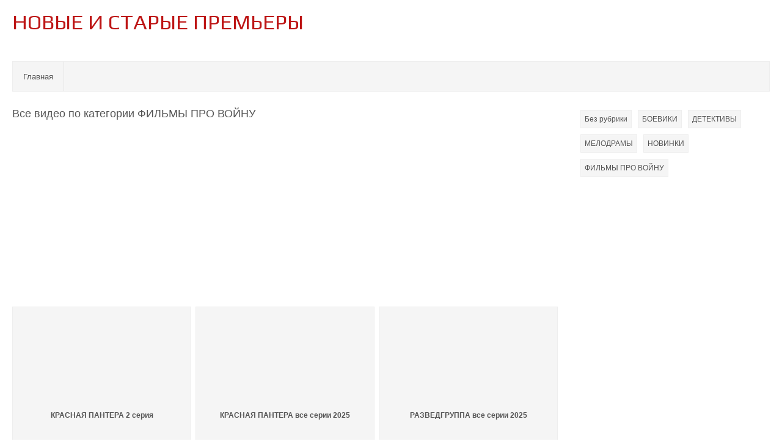

--- FILE ---
content_type: text/html; charset=UTF-8
request_url: https://wisatakalimantan.com/category/pro-voinu/page/2
body_size: 44282
content:
<!DOCTYPE html>
<!--[if IE 7]>
<html class="ie ie7" dir="ltr" lang="ru-RU" prefix="og: https://ogp.me/ns#">
<![endif]-->
<!--[if IE 8]>
<html class="ie ie8" dir="ltr" lang="ru-RU" prefix="og: https://ogp.me/ns#">
<![endif]-->
<!--[if !(IE 7) | !(IE 8)  ]><!-->
<html dir="ltr" lang="ru-RU" prefix="og: https://ogp.me/ns#">
<!--<![endif]-->
    
<head>

    <meta charset="UTF-8" />
    
    <link rel="profile" href="https://gmpg.org/xfn/11" />
    <link rel="pingback" href="https://wisatakalimantan.com/xmlrpc.php" />
   
    <title>ФИЛЬМЫ ПРО ВОЙНУ - НОВЫЕ И СТАРЫЕ ПРЕМЬЕРЫ - Page 2</title>

		<!-- All in One SEO 4.8.7 - aioseo.com -->
	<meta name="description" content="- Page 2" />
	<meta name="robots" content="noindex, nofollow, max-image-preview:large" />
	<link rel="canonical" href="https://wisatakalimantan.com/category/pro-voinu/page/2" />
	<link rel="prev" href="https://wisatakalimantan.com/category/pro-voinu" />
	<link rel="next" href="https://wisatakalimantan.com/category/pro-voinu/page/3" />
	<meta name="generator" content="All in One SEO (AIOSEO) 4.8.7" />
		<script type="application/ld+json" class="aioseo-schema">
			{"@context":"https:\/\/schema.org","@graph":[{"@type":"BreadcrumbList","@id":"https:\/\/wisatakalimantan.com\/category\/pro-voinu\/page\/2#breadcrumblist","itemListElement":[{"@type":"ListItem","@id":"https:\/\/wisatakalimantan.com#listItem","position":1,"name":"\u0413\u043b\u0430\u0432\u043d\u0430\u044f \u0441\u0442\u0440\u0430\u043d\u0438\u0446\u0430","item":"https:\/\/wisatakalimantan.com","nextItem":{"@type":"ListItem","@id":"https:\/\/wisatakalimantan.com\/category\/pro-voinu#listItem","name":"\u0424\u0418\u041b\u042c\u041c\u042b \u041f\u0420\u041e \u0412\u041e\u0419\u041d\u0423"}},{"@type":"ListItem","@id":"https:\/\/wisatakalimantan.com\/category\/pro-voinu#listItem","position":2,"name":"\u0424\u0418\u041b\u042c\u041c\u042b \u041f\u0420\u041e \u0412\u041e\u0419\u041d\u0423","item":"https:\/\/wisatakalimantan.com\/category\/pro-voinu","nextItem":{"@type":"ListItem","@id":"https:\/\/wisatakalimantan.com\/category\/pro-voinu\/page\/2#listItem","name":"\u0421\u0442\u0440\u0430\u043d\u0438\u0446\u0430 2"},"previousItem":{"@type":"ListItem","@id":"https:\/\/wisatakalimantan.com#listItem","name":"\u0413\u043b\u0430\u0432\u043d\u0430\u044f \u0441\u0442\u0440\u0430\u043d\u0438\u0446\u0430"}},{"@type":"ListItem","@id":"https:\/\/wisatakalimantan.com\/category\/pro-voinu\/page\/2#listItem","position":3,"name":"\u0421\u0442\u0440\u0430\u043d\u0438\u0446\u0430 2","previousItem":{"@type":"ListItem","@id":"https:\/\/wisatakalimantan.com\/category\/pro-voinu#listItem","name":"\u0424\u0418\u041b\u042c\u041c\u042b \u041f\u0420\u041e \u0412\u041e\u0419\u041d\u0423"}}]},{"@type":"CollectionPage","@id":"https:\/\/wisatakalimantan.com\/category\/pro-voinu\/page\/2#collectionpage","url":"https:\/\/wisatakalimantan.com\/category\/pro-voinu\/page\/2","name":"\u0424\u0418\u041b\u042c\u041c\u042b \u041f\u0420\u041e \u0412\u041e\u0419\u041d\u0423 - \u041d\u041e\u0412\u042b\u0415 \u0418 \u0421\u0422\u0410\u0420\u042b\u0415 \u041f\u0420\u0415\u041c\u042c\u0415\u0420\u042b - Page 2","description":"- Page 2","inLanguage":"ru-RU","isPartOf":{"@id":"https:\/\/wisatakalimantan.com\/#website"},"breadcrumb":{"@id":"https:\/\/wisatakalimantan.com\/category\/pro-voinu\/page\/2#breadcrumblist"}},{"@type":"Organization","@id":"https:\/\/wisatakalimantan.com\/#organization","name":"\u041d\u041e\u0412\u042b\u0415 \u0418 \u0421\u0422\u0410\u0420\u042b\u0415 \u041f\u0420\u0415\u041c\u042c\u0415\u0420\u042b","url":"https:\/\/wisatakalimantan.com\/"},{"@type":"WebSite","@id":"https:\/\/wisatakalimantan.com\/#website","url":"https:\/\/wisatakalimantan.com\/","name":"\u041d\u041e\u0412\u042b\u0415 \u0418 \u0421\u0422\u0410\u0420\u042b\u0415 \u041f\u0420\u0415\u041c\u042c\u0415\u0420\u042b","inLanguage":"ru-RU","publisher":{"@id":"https:\/\/wisatakalimantan.com\/#organization"}}]}
		</script>
		<!-- All in One SEO -->

<link rel='dns-prefetch' href='//fonts.googleapis.com' />
<link rel="alternate" type="application/rss+xml" title="НОВЫЕ И СТАРЫЕ ПРЕМЬЕРЫ &raquo; Лента" href="https://wisatakalimantan.com/feed" />
<link rel="alternate" type="application/rss+xml" title="НОВЫЕ И СТАРЫЕ ПРЕМЬЕРЫ &raquo; Лента комментариев" href="https://wisatakalimantan.com/comments/feed" />
<link rel="alternate" type="application/rss+xml" title="НОВЫЕ И СТАРЫЕ ПРЕМЬЕРЫ &raquo; Лента рубрики ФИЛЬМЫ ПРО ВОЙНУ" href="https://wisatakalimantan.com/category/pro-voinu/feed" />
<style id='wp-img-auto-sizes-contain-inline-css' type='text/css'>
img:is([sizes=auto i],[sizes^="auto," i]){contain-intrinsic-size:3000px 1500px}
/*# sourceURL=wp-img-auto-sizes-contain-inline-css */
</style>
<style id='wp-emoji-styles-inline-css' type='text/css'>

	img.wp-smiley, img.emoji {
		display: inline !important;
		border: none !important;
		box-shadow: none !important;
		height: 1em !important;
		width: 1em !important;
		margin: 0 0.07em !important;
		vertical-align: -0.1em !important;
		background: none !important;
		padding: 0 !important;
	}
/*# sourceURL=wp-emoji-styles-inline-css */
</style>
<style id='wp-block-library-inline-css' type='text/css'>
:root{--wp-block-synced-color:#7a00df;--wp-block-synced-color--rgb:122,0,223;--wp-bound-block-color:var(--wp-block-synced-color);--wp-editor-canvas-background:#ddd;--wp-admin-theme-color:#007cba;--wp-admin-theme-color--rgb:0,124,186;--wp-admin-theme-color-darker-10:#006ba1;--wp-admin-theme-color-darker-10--rgb:0,107,160.5;--wp-admin-theme-color-darker-20:#005a87;--wp-admin-theme-color-darker-20--rgb:0,90,135;--wp-admin-border-width-focus:2px}@media (min-resolution:192dpi){:root{--wp-admin-border-width-focus:1.5px}}.wp-element-button{cursor:pointer}:root .has-very-light-gray-background-color{background-color:#eee}:root .has-very-dark-gray-background-color{background-color:#313131}:root .has-very-light-gray-color{color:#eee}:root .has-very-dark-gray-color{color:#313131}:root .has-vivid-green-cyan-to-vivid-cyan-blue-gradient-background{background:linear-gradient(135deg,#00d084,#0693e3)}:root .has-purple-crush-gradient-background{background:linear-gradient(135deg,#34e2e4,#4721fb 50%,#ab1dfe)}:root .has-hazy-dawn-gradient-background{background:linear-gradient(135deg,#faaca8,#dad0ec)}:root .has-subdued-olive-gradient-background{background:linear-gradient(135deg,#fafae1,#67a671)}:root .has-atomic-cream-gradient-background{background:linear-gradient(135deg,#fdd79a,#004a59)}:root .has-nightshade-gradient-background{background:linear-gradient(135deg,#330968,#31cdcf)}:root .has-midnight-gradient-background{background:linear-gradient(135deg,#020381,#2874fc)}:root{--wp--preset--font-size--normal:16px;--wp--preset--font-size--huge:42px}.has-regular-font-size{font-size:1em}.has-larger-font-size{font-size:2.625em}.has-normal-font-size{font-size:var(--wp--preset--font-size--normal)}.has-huge-font-size{font-size:var(--wp--preset--font-size--huge)}.has-text-align-center{text-align:center}.has-text-align-left{text-align:left}.has-text-align-right{text-align:right}.has-fit-text{white-space:nowrap!important}#end-resizable-editor-section{display:none}.aligncenter{clear:both}.items-justified-left{justify-content:flex-start}.items-justified-center{justify-content:center}.items-justified-right{justify-content:flex-end}.items-justified-space-between{justify-content:space-between}.screen-reader-text{border:0;clip-path:inset(50%);height:1px;margin:-1px;overflow:hidden;padding:0;position:absolute;width:1px;word-wrap:normal!important}.screen-reader-text:focus{background-color:#ddd;clip-path:none;color:#444;display:block;font-size:1em;height:auto;left:5px;line-height:normal;padding:15px 23px 14px;text-decoration:none;top:5px;width:auto;z-index:100000}html :where(.has-border-color){border-style:solid}html :where([style*=border-top-color]){border-top-style:solid}html :where([style*=border-right-color]){border-right-style:solid}html :where([style*=border-bottom-color]){border-bottom-style:solid}html :where([style*=border-left-color]){border-left-style:solid}html :where([style*=border-width]){border-style:solid}html :where([style*=border-top-width]){border-top-style:solid}html :where([style*=border-right-width]){border-right-style:solid}html :where([style*=border-bottom-width]){border-bottom-style:solid}html :where([style*=border-left-width]){border-left-style:solid}html :where(img[class*=wp-image-]){height:auto;max-width:100%}:where(figure){margin:0 0 1em}html :where(.is-position-sticky){--wp-admin--admin-bar--position-offset:var(--wp-admin--admin-bar--height,0px)}@media screen and (max-width:600px){html :where(.is-position-sticky){--wp-admin--admin-bar--position-offset:0px}}

/*# sourceURL=wp-block-library-inline-css */
</style><style id='wp-block-categories-inline-css' type='text/css'>
.wp-block-categories{box-sizing:border-box}.wp-block-categories.alignleft{margin-right:2em}.wp-block-categories.alignright{margin-left:2em}.wp-block-categories.wp-block-categories-dropdown.aligncenter{text-align:center}.wp-block-categories .wp-block-categories__label{display:block;width:100%}
/*# sourceURL=https://wisatakalimantan.com/wp-includes/blocks/categories/style.min.css */
</style>
<style id='wp-block-paragraph-inline-css' type='text/css'>
.is-small-text{font-size:.875em}.is-regular-text{font-size:1em}.is-large-text{font-size:2.25em}.is-larger-text{font-size:3em}.has-drop-cap:not(:focus):first-letter{float:left;font-size:8.4em;font-style:normal;font-weight:100;line-height:.68;margin:.05em .1em 0 0;text-transform:uppercase}body.rtl .has-drop-cap:not(:focus):first-letter{float:none;margin-left:.1em}p.has-drop-cap.has-background{overflow:hidden}:root :where(p.has-background){padding:1.25em 2.375em}:where(p.has-text-color:not(.has-link-color)) a{color:inherit}p.has-text-align-left[style*="writing-mode:vertical-lr"],p.has-text-align-right[style*="writing-mode:vertical-rl"]{rotate:180deg}
/*# sourceURL=https://wisatakalimantan.com/wp-includes/blocks/paragraph/style.min.css */
</style>
<style id='global-styles-inline-css' type='text/css'>
:root{--wp--preset--aspect-ratio--square: 1;--wp--preset--aspect-ratio--4-3: 4/3;--wp--preset--aspect-ratio--3-4: 3/4;--wp--preset--aspect-ratio--3-2: 3/2;--wp--preset--aspect-ratio--2-3: 2/3;--wp--preset--aspect-ratio--16-9: 16/9;--wp--preset--aspect-ratio--9-16: 9/16;--wp--preset--color--black: #000000;--wp--preset--color--cyan-bluish-gray: #abb8c3;--wp--preset--color--white: #ffffff;--wp--preset--color--pale-pink: #f78da7;--wp--preset--color--vivid-red: #cf2e2e;--wp--preset--color--luminous-vivid-orange: #ff6900;--wp--preset--color--luminous-vivid-amber: #fcb900;--wp--preset--color--light-green-cyan: #7bdcb5;--wp--preset--color--vivid-green-cyan: #00d084;--wp--preset--color--pale-cyan-blue: #8ed1fc;--wp--preset--color--vivid-cyan-blue: #0693e3;--wp--preset--color--vivid-purple: #9b51e0;--wp--preset--gradient--vivid-cyan-blue-to-vivid-purple: linear-gradient(135deg,rgb(6,147,227) 0%,rgb(155,81,224) 100%);--wp--preset--gradient--light-green-cyan-to-vivid-green-cyan: linear-gradient(135deg,rgb(122,220,180) 0%,rgb(0,208,130) 100%);--wp--preset--gradient--luminous-vivid-amber-to-luminous-vivid-orange: linear-gradient(135deg,rgb(252,185,0) 0%,rgb(255,105,0) 100%);--wp--preset--gradient--luminous-vivid-orange-to-vivid-red: linear-gradient(135deg,rgb(255,105,0) 0%,rgb(207,46,46) 100%);--wp--preset--gradient--very-light-gray-to-cyan-bluish-gray: linear-gradient(135deg,rgb(238,238,238) 0%,rgb(169,184,195) 100%);--wp--preset--gradient--cool-to-warm-spectrum: linear-gradient(135deg,rgb(74,234,220) 0%,rgb(151,120,209) 20%,rgb(207,42,186) 40%,rgb(238,44,130) 60%,rgb(251,105,98) 80%,rgb(254,248,76) 100%);--wp--preset--gradient--blush-light-purple: linear-gradient(135deg,rgb(255,206,236) 0%,rgb(152,150,240) 100%);--wp--preset--gradient--blush-bordeaux: linear-gradient(135deg,rgb(254,205,165) 0%,rgb(254,45,45) 50%,rgb(107,0,62) 100%);--wp--preset--gradient--luminous-dusk: linear-gradient(135deg,rgb(255,203,112) 0%,rgb(199,81,192) 50%,rgb(65,88,208) 100%);--wp--preset--gradient--pale-ocean: linear-gradient(135deg,rgb(255,245,203) 0%,rgb(182,227,212) 50%,rgb(51,167,181) 100%);--wp--preset--gradient--electric-grass: linear-gradient(135deg,rgb(202,248,128) 0%,rgb(113,206,126) 100%);--wp--preset--gradient--midnight: linear-gradient(135deg,rgb(2,3,129) 0%,rgb(40,116,252) 100%);--wp--preset--font-size--small: 13px;--wp--preset--font-size--medium: 20px;--wp--preset--font-size--large: 36px;--wp--preset--font-size--x-large: 42px;--wp--preset--spacing--20: 0.44rem;--wp--preset--spacing--30: 0.67rem;--wp--preset--spacing--40: 1rem;--wp--preset--spacing--50: 1.5rem;--wp--preset--spacing--60: 2.25rem;--wp--preset--spacing--70: 3.38rem;--wp--preset--spacing--80: 5.06rem;--wp--preset--shadow--natural: 6px 6px 9px rgba(0, 0, 0, 0.2);--wp--preset--shadow--deep: 12px 12px 50px rgba(0, 0, 0, 0.4);--wp--preset--shadow--sharp: 6px 6px 0px rgba(0, 0, 0, 0.2);--wp--preset--shadow--outlined: 6px 6px 0px -3px rgb(255, 255, 255), 6px 6px rgb(0, 0, 0);--wp--preset--shadow--crisp: 6px 6px 0px rgb(0, 0, 0);}:where(.is-layout-flex){gap: 0.5em;}:where(.is-layout-grid){gap: 0.5em;}body .is-layout-flex{display: flex;}.is-layout-flex{flex-wrap: wrap;align-items: center;}.is-layout-flex > :is(*, div){margin: 0;}body .is-layout-grid{display: grid;}.is-layout-grid > :is(*, div){margin: 0;}:where(.wp-block-columns.is-layout-flex){gap: 2em;}:where(.wp-block-columns.is-layout-grid){gap: 2em;}:where(.wp-block-post-template.is-layout-flex){gap: 1.25em;}:where(.wp-block-post-template.is-layout-grid){gap: 1.25em;}.has-black-color{color: var(--wp--preset--color--black) !important;}.has-cyan-bluish-gray-color{color: var(--wp--preset--color--cyan-bluish-gray) !important;}.has-white-color{color: var(--wp--preset--color--white) !important;}.has-pale-pink-color{color: var(--wp--preset--color--pale-pink) !important;}.has-vivid-red-color{color: var(--wp--preset--color--vivid-red) !important;}.has-luminous-vivid-orange-color{color: var(--wp--preset--color--luminous-vivid-orange) !important;}.has-luminous-vivid-amber-color{color: var(--wp--preset--color--luminous-vivid-amber) !important;}.has-light-green-cyan-color{color: var(--wp--preset--color--light-green-cyan) !important;}.has-vivid-green-cyan-color{color: var(--wp--preset--color--vivid-green-cyan) !important;}.has-pale-cyan-blue-color{color: var(--wp--preset--color--pale-cyan-blue) !important;}.has-vivid-cyan-blue-color{color: var(--wp--preset--color--vivid-cyan-blue) !important;}.has-vivid-purple-color{color: var(--wp--preset--color--vivid-purple) !important;}.has-black-background-color{background-color: var(--wp--preset--color--black) !important;}.has-cyan-bluish-gray-background-color{background-color: var(--wp--preset--color--cyan-bluish-gray) !important;}.has-white-background-color{background-color: var(--wp--preset--color--white) !important;}.has-pale-pink-background-color{background-color: var(--wp--preset--color--pale-pink) !important;}.has-vivid-red-background-color{background-color: var(--wp--preset--color--vivid-red) !important;}.has-luminous-vivid-orange-background-color{background-color: var(--wp--preset--color--luminous-vivid-orange) !important;}.has-luminous-vivid-amber-background-color{background-color: var(--wp--preset--color--luminous-vivid-amber) !important;}.has-light-green-cyan-background-color{background-color: var(--wp--preset--color--light-green-cyan) !important;}.has-vivid-green-cyan-background-color{background-color: var(--wp--preset--color--vivid-green-cyan) !important;}.has-pale-cyan-blue-background-color{background-color: var(--wp--preset--color--pale-cyan-blue) !important;}.has-vivid-cyan-blue-background-color{background-color: var(--wp--preset--color--vivid-cyan-blue) !important;}.has-vivid-purple-background-color{background-color: var(--wp--preset--color--vivid-purple) !important;}.has-black-border-color{border-color: var(--wp--preset--color--black) !important;}.has-cyan-bluish-gray-border-color{border-color: var(--wp--preset--color--cyan-bluish-gray) !important;}.has-white-border-color{border-color: var(--wp--preset--color--white) !important;}.has-pale-pink-border-color{border-color: var(--wp--preset--color--pale-pink) !important;}.has-vivid-red-border-color{border-color: var(--wp--preset--color--vivid-red) !important;}.has-luminous-vivid-orange-border-color{border-color: var(--wp--preset--color--luminous-vivid-orange) !important;}.has-luminous-vivid-amber-border-color{border-color: var(--wp--preset--color--luminous-vivid-amber) !important;}.has-light-green-cyan-border-color{border-color: var(--wp--preset--color--light-green-cyan) !important;}.has-vivid-green-cyan-border-color{border-color: var(--wp--preset--color--vivid-green-cyan) !important;}.has-pale-cyan-blue-border-color{border-color: var(--wp--preset--color--pale-cyan-blue) !important;}.has-vivid-cyan-blue-border-color{border-color: var(--wp--preset--color--vivid-cyan-blue) !important;}.has-vivid-purple-border-color{border-color: var(--wp--preset--color--vivid-purple) !important;}.has-vivid-cyan-blue-to-vivid-purple-gradient-background{background: var(--wp--preset--gradient--vivid-cyan-blue-to-vivid-purple) !important;}.has-light-green-cyan-to-vivid-green-cyan-gradient-background{background: var(--wp--preset--gradient--light-green-cyan-to-vivid-green-cyan) !important;}.has-luminous-vivid-amber-to-luminous-vivid-orange-gradient-background{background: var(--wp--preset--gradient--luminous-vivid-amber-to-luminous-vivid-orange) !important;}.has-luminous-vivid-orange-to-vivid-red-gradient-background{background: var(--wp--preset--gradient--luminous-vivid-orange-to-vivid-red) !important;}.has-very-light-gray-to-cyan-bluish-gray-gradient-background{background: var(--wp--preset--gradient--very-light-gray-to-cyan-bluish-gray) !important;}.has-cool-to-warm-spectrum-gradient-background{background: var(--wp--preset--gradient--cool-to-warm-spectrum) !important;}.has-blush-light-purple-gradient-background{background: var(--wp--preset--gradient--blush-light-purple) !important;}.has-blush-bordeaux-gradient-background{background: var(--wp--preset--gradient--blush-bordeaux) !important;}.has-luminous-dusk-gradient-background{background: var(--wp--preset--gradient--luminous-dusk) !important;}.has-pale-ocean-gradient-background{background: var(--wp--preset--gradient--pale-ocean) !important;}.has-electric-grass-gradient-background{background: var(--wp--preset--gradient--electric-grass) !important;}.has-midnight-gradient-background{background: var(--wp--preset--gradient--midnight) !important;}.has-small-font-size{font-size: var(--wp--preset--font-size--small) !important;}.has-medium-font-size{font-size: var(--wp--preset--font-size--medium) !important;}.has-large-font-size{font-size: var(--wp--preset--font-size--large) !important;}.has-x-large-font-size{font-size: var(--wp--preset--font-size--x-large) !important;}
/*# sourceURL=global-styles-inline-css */
</style>

<style id='classic-theme-styles-inline-css' type='text/css'>
/*! This file is auto-generated */
.wp-block-button__link{color:#fff;background-color:#32373c;border-radius:9999px;box-shadow:none;text-decoration:none;padding:calc(.667em + 2px) calc(1.333em + 2px);font-size:1.125em}.wp-block-file__button{background:#32373c;color:#fff;text-decoration:none}
/*# sourceURL=/wp-includes/css/classic-themes.min.css */
</style>
<link rel='stylesheet' id='novavideo_lite_style_css-css' href='https://wisatakalimantan.com/wp-content/themes/novavideo-lite/style.css?ver=a5de89de15d6f156f71d75f67cbbefbc' type='text/css' media='all' />
<link rel='stylesheet' id='novavideo_lite_googlefont_css-css' href='https://fonts.googleapis.com/css?family=Play%3A400%2C700&#038;ver=6.9' type='text/css' media='all' />
<script type="text/javascript" src="https://wisatakalimantan.com/wp-includes/js/jquery/jquery.min.js?ver=3.7.1" id="jquery-core-js"></script>
<script type="text/javascript" src="https://wisatakalimantan.com/wp-includes/js/jquery/jquery-migrate.min.js?ver=3.4.1" id="jquery-migrate-js"></script>
<link rel="https://api.w.org/" href="https://wisatakalimantan.com/wp-json/" /><link rel="alternate" title="JSON" type="application/json" href="https://wisatakalimantan.com/wp-json/wp/v2/categories/6" /><link rel="EditURI" type="application/rsd+xml" title="RSD" href="https://wisatakalimantan.com/xmlrpc.php?rsd" />
<link rel="icon" href="https://wisatakalimantan.com/wp-content/uploads/2024/03/11.jpg" sizes="32x32" />
<link rel="icon" href="https://wisatakalimantan.com/wp-content/uploads/2024/03/11.jpg" sizes="192x192" />
<link rel="apple-touch-icon" href="https://wisatakalimantan.com/wp-content/uploads/2024/03/11.jpg" />
<meta name="msapplication-TileImage" content="https://wisatakalimantan.com/wp-content/uploads/2024/03/11.jpg" />
 
    
</head>

<body data-rsssl=1 class="archive paged category category-pro-voinu category-6 paged-2 category-paged-2 wp-theme-novavideo-lite" >

    <div id="container">   

        <div id="header">            
            
            <div id="logotext">
                <a href="https://wisatakalimantan.com/" title="НОВЫЕ И СТАРЫЕ ПРЕМЬЕРЫ">НОВЫЕ И СТАРЫЕ ПРЕМЬЕРЫ</a>
                <p></p>
            </div> 
        
        </div><!-- #header -->
        


        <!-- Menu navigation -->
        <div id="nav">        
            <div class="menu-1-container"><ul id="menu-1" class="menu"><li id="menu-item-1497" class="menu-item menu-item-type-custom menu-item-object-custom menu-item-home menu-item-1497"><a href="https://wisatakalimantan.com">Главная</a></li>
</ul></div>        </div>
        
        <div id="center">
        
            <div id="content"> 
    
    <h1>Все видео по категории ФИЛЬМЫ ПРО ВОЙНУ  </h1>
	 
    
<script async src="https://pagead2.googlesyndication.com/pagead/js/adsbygoogle.js?client=ca-pub-6420878564370215"
     crossorigin="anonymous"></script>
<ins class="adsbygoogle"
     style="display:block; text-align:center;"
     data-ad-layout="in-article"
     data-ad-format="fluid"
     data-ad-client="ca-pub-6420878564370215"
     data-ad-slot="6447758772"></ins>
<script>
     (adsbygoogle = window.adsbygoogle || []).push({});
</script>

        
        <ul class="listing-videos listing-tube">
        
                                       
            <li>

        
    <script async src="https://pagead2.googlesyndication.com/pagead/js/adsbygoogle.js?client=ca-pub-6420878564370215"
     crossorigin="anonymous"></script>
<ins class="adsbygoogle"
     style="display:block; text-align:center;"
     data-ad-layout="in-article"
     data-ad-format="fluid"
     data-ad-client="ca-pub-6420878564370215"
     data-ad-slot="9051172128"></ins>
<script>
     (adsbygoogle = window.adsbygoogle || []).push({});
</script>
    <img width="275" height="154" src="https://wisatakalimantan.com/wp-content/uploads/2025/05/Красная-пантера-2-серия-275x154.jpg" class="attachment-thumb_site size-thumb_site wp-post-image" alt="Красная пантера 2 серия" decoding="async" srcset="https://wisatakalimantan.com/wp-content/uploads/2025/05/Красная-пантера-2-серия-275x154.jpg 275w, https://wisatakalimantan.com/wp-content/uploads/2025/05/Красная-пантера-2-серия.jpg 1280w" sizes="(max-width: 275px) 100vw, 275px" />    
    <a href="https://wisatakalimantan.com/%d0%ba%d1%80%d0%b0%d1%81%d0%bd%d0%b0%d1%8f-%d0%bf%d0%b0%d0%bd%d1%82%d0%b5%d1%80%d0%b0-2-%d1%81%d0%b5%d1%80%d0%b8%d1%8f.html" title="КРАСНАЯ ПАНТЕРА 2 серия"><span>КРАСНАЯ ПАНТЕРА 2 серия</span></a>
    
</li>        
                                       
            <li>

        
    <script async src="https://pagead2.googlesyndication.com/pagead/js/adsbygoogle.js?client=ca-pub-6420878564370215"
     crossorigin="anonymous"></script>
<ins class="adsbygoogle"
     style="display:block; text-align:center;"
     data-ad-layout="in-article"
     data-ad-format="fluid"
     data-ad-client="ca-pub-6420878564370215"
     data-ad-slot="9051172128"></ins>
<script>
     (adsbygoogle = window.adsbygoogle || []).push({});
</script>
    <img width="275" height="154" src="https://wisatakalimantan.com/wp-content/uploads/2025/05/Красная-пантера-все-серии-275x154.jpg" class="attachment-thumb_site size-thumb_site wp-post-image" alt="Красная пантера все серии" decoding="async" srcset="https://wisatakalimantan.com/wp-content/uploads/2025/05/Красная-пантера-все-серии-275x154.jpg 275w, https://wisatakalimantan.com/wp-content/uploads/2025/05/Красная-пантера-все-серии.jpg 1280w" sizes="(max-width: 275px) 100vw, 275px" />    
    <a href="https://wisatakalimantan.com/%d0%ba%d1%80%d0%b0%d1%81%d0%bd%d0%b0%d1%8f-%d0%bf%d0%b0%d0%bd%d1%82%d0%b5%d1%80%d0%b0-%d0%b2%d1%81%d0%b5-%d1%81%d0%b5%d1%80%d0%b8%d0%b8-2025.html" title="КРАСНАЯ ПАНТЕРА все серии 2025"><span>КРАСНАЯ ПАНТЕРА все серии 2025</span></a>
    
</li>        
                                       
            <li>

        
    <script async src="https://pagead2.googlesyndication.com/pagead/js/adsbygoogle.js?client=ca-pub-6420878564370215"
     crossorigin="anonymous"></script>
<ins class="adsbygoogle"
     style="display:block; text-align:center;"
     data-ad-layout="in-article"
     data-ad-format="fluid"
     data-ad-client="ca-pub-6420878564370215"
     data-ad-slot="9051172128"></ins>
<script>
     (adsbygoogle = window.adsbygoogle || []).push({});
</script>
    <img width="275" height="154" src="https://wisatakalimantan.com/wp-content/uploads/2025/05/Разведгруппа-все-серии-275x154.jpg" class="attachment-thumb_site size-thumb_site wp-post-image" alt="Разведгруппа все серии" decoding="async" srcset="https://wisatakalimantan.com/wp-content/uploads/2025/05/Разведгруппа-все-серии-275x154.jpg 275w, https://wisatakalimantan.com/wp-content/uploads/2025/05/Разведгруппа-все-серии.jpg 1280w" sizes="(max-width: 275px) 100vw, 275px" />    
    <a href="https://wisatakalimantan.com/%d1%80%d0%b0%d0%b7%d0%b2%d0%b5%d0%b4%d0%b3%d1%80%d1%83%d0%bf%d0%bf%d0%b0-%d0%b2%d1%81%d0%b5-%d1%81%d0%b5%d1%80%d0%b8%d0%b8-2025.html" title="РАЗВЕДГРУППА все серии 2025"><span>РАЗВЕДГРУППА все серии 2025</span></a>
    
</li>        
                                       
            <li>

        
    <script async src="https://pagead2.googlesyndication.com/pagead/js/adsbygoogle.js?client=ca-pub-6420878564370215"
     crossorigin="anonymous"></script>
<ins class="adsbygoogle"
     style="display:block; text-align:center;"
     data-ad-layout="in-article"
     data-ad-format="fluid"
     data-ad-client="ca-pub-6420878564370215"
     data-ad-slot="9051172128"></ins>
<script>
     (adsbygoogle = window.adsbygoogle || []).push({});
</script>
    <img width="275" height="154" src="https://wisatakalimantan.com/wp-content/uploads/2025/05/Разведгруппа-2-серия-275x154.jpg" class="attachment-thumb_site size-thumb_site wp-post-image" alt="Разведгруппа 2 серия" decoding="async" loading="lazy" srcset="https://wisatakalimantan.com/wp-content/uploads/2025/05/Разведгруппа-2-серия-275x154.jpg 275w, https://wisatakalimantan.com/wp-content/uploads/2025/05/Разведгруппа-2-серия.jpg 1280w" sizes="auto, (max-width: 275px) 100vw, 275px" />    
    <a href="https://wisatakalimantan.com/%d1%80%d0%b0%d0%b7%d0%b2%d0%b5%d0%b4%d0%b3%d1%80%d1%83%d0%bf%d0%bf%d0%b0-2-%d1%81%d0%b5%d1%80%d0%b8%d1%8f.html" title="РАЗВЕДГРУППА 2 серия"><span>РАЗВЕДГРУППА 2 серия</span></a>
    
</li>        
                                       
            <li>

        
    <script async src="https://pagead2.googlesyndication.com/pagead/js/adsbygoogle.js?client=ca-pub-6420878564370215"
     crossorigin="anonymous"></script>
<ins class="adsbygoogle"
     style="display:block; text-align:center;"
     data-ad-layout="in-article"
     data-ad-format="fluid"
     data-ad-client="ca-pub-6420878564370215"
     data-ad-slot="9051172128"></ins>
<script>
     (adsbygoogle = window.adsbygoogle || []).push({});
</script>
    <img width="275" height="154" src="https://wisatakalimantan.com/wp-content/uploads/2025/05/Работает-СМЕРШ-2-серия-275x154.jpg" class="attachment-thumb_site size-thumb_site wp-post-image" alt="Работает СМЕРШ 2 серия" decoding="async" loading="lazy" srcset="https://wisatakalimantan.com/wp-content/uploads/2025/05/Работает-СМЕРШ-2-серия-275x154.jpg 275w, https://wisatakalimantan.com/wp-content/uploads/2025/05/Работает-СМЕРШ-2-серия.jpg 1280w" sizes="auto, (max-width: 275px) 100vw, 275px" />    
    <a href="https://wisatakalimantan.com/%d1%80%d0%b0%d0%b1%d0%be%d1%82%d0%b0%d0%b5%d1%82-%d1%81%d0%bc%d0%b5%d1%80%d1%88-2-%d1%81%d0%b5%d1%80%d0%b8%d1%8f.html" title="РАБОТАЕТ СМЕРШ 2 серия"><span>РАБОТАЕТ СМЕРШ 2 серия</span></a>
    
</li>        
                                       
            <li>

        
    <script async src="https://pagead2.googlesyndication.com/pagead/js/adsbygoogle.js?client=ca-pub-6420878564370215"
     crossorigin="anonymous"></script>
<ins class="adsbygoogle"
     style="display:block; text-align:center;"
     data-ad-layout="in-article"
     data-ad-format="fluid"
     data-ad-client="ca-pub-6420878564370215"
     data-ad-slot="9051172128"></ins>
<script>
     (adsbygoogle = window.adsbygoogle || []).push({});
</script>
    <img width="275" height="154" src="https://wisatakalimantan.com/wp-content/uploads/2025/05/Работает-СМЕРШ-все-серии-275x154.jpg" class="attachment-thumb_site size-thumb_site wp-post-image" alt="Работает СМЕРШ все серии" decoding="async" loading="lazy" srcset="https://wisatakalimantan.com/wp-content/uploads/2025/05/Работает-СМЕРШ-все-серии-275x154.jpg 275w, https://wisatakalimantan.com/wp-content/uploads/2025/05/Работает-СМЕРШ-все-серии.jpg 1280w" sizes="auto, (max-width: 275px) 100vw, 275px" />    
    <a href="https://wisatakalimantan.com/%d1%80%d0%b0%d0%b1%d0%be%d1%82%d0%b0%d0%b5%d1%82-%d1%81%d0%bc%d0%b5%d1%80%d1%88-%d0%b2%d1%81%d0%b5-%d1%81%d0%b5%d1%80%d0%b8%d0%b8.html" title="РАБОТАЕТ СМЕРШ все серии"><span>РАБОТАЕТ СМЕРШ все серии</span></a>
    
</li>        
                                       
            <li>

        
    <script async src="https://pagead2.googlesyndication.com/pagead/js/adsbygoogle.js?client=ca-pub-6420878564370215"
     crossorigin="anonymous"></script>
<ins class="adsbygoogle"
     style="display:block; text-align:center;"
     data-ad-layout="in-article"
     data-ad-format="fluid"
     data-ad-client="ca-pub-6420878564370215"
     data-ad-slot="9051172128"></ins>
<script>
     (adsbygoogle = window.adsbygoogle || []).push({});
</script>
    <img width="275" height="154" src="https://wisatakalimantan.com/wp-content/uploads/2025/05/Охота-на-палача-2-серия-275x154.jpg" class="attachment-thumb_site size-thumb_site wp-post-image" alt="Охота на палача 2 серия" decoding="async" loading="lazy" srcset="https://wisatakalimantan.com/wp-content/uploads/2025/05/Охота-на-палача-2-серия-275x154.jpg 275w, https://wisatakalimantan.com/wp-content/uploads/2025/05/Охота-на-палача-2-серия.jpg 1280w" sizes="auto, (max-width: 275px) 100vw, 275px" />    
    <a href="https://wisatakalimantan.com/%d0%be%d1%85%d0%be%d1%82%d0%b0-%d0%bd%d0%b0-%d0%bf%d0%b0%d0%bb%d0%b0%d1%87%d0%b0-2-%d1%81%d0%b5%d1%80%d0%b8%d1%8f.html" title="ОХОТА НА ПАЛАЧА 2 серия"><span>ОХОТА НА ПАЛАЧА 2 серия</span></a>
    
</li>        
                                       
            <li>

        
    <script async src="https://pagead2.googlesyndication.com/pagead/js/adsbygoogle.js?client=ca-pub-6420878564370215"
     crossorigin="anonymous"></script>
<ins class="adsbygoogle"
     style="display:block; text-align:center;"
     data-ad-layout="in-article"
     data-ad-format="fluid"
     data-ad-client="ca-pub-6420878564370215"
     data-ad-slot="9051172128"></ins>
<script>
     (adsbygoogle = window.adsbygoogle || []).push({});
</script>
    <img width="275" height="154" src="https://wisatakalimantan.com/wp-content/uploads/2025/05/Охота-на-палача-все-серии-275x154.jpg" class="attachment-thumb_site size-thumb_site wp-post-image" alt="Охота на палача все серии" decoding="async" loading="lazy" srcset="https://wisatakalimantan.com/wp-content/uploads/2025/05/Охота-на-палача-все-серии-275x154.jpg 275w, https://wisatakalimantan.com/wp-content/uploads/2025/05/Охота-на-палача-все-серии.jpg 1280w" sizes="auto, (max-width: 275px) 100vw, 275px" />    
    <a href="https://wisatakalimantan.com/%d0%be%d1%85%d0%be%d1%82%d0%b0-%d0%bd%d0%b0-%d0%bf%d0%b0%d0%bb%d0%b0%d1%87%d0%b0-%d0%b2%d1%81%d0%b5-%d1%81%d0%b5%d1%80%d0%b8%d0%b8.html" title="ОХОТА НА ПАЛАЧА все серии"><span>ОХОТА НА ПАЛАЧА все серии</span></a>
    
</li>        
                                       
            <li>

        
    <script async src="https://pagead2.googlesyndication.com/pagead/js/adsbygoogle.js?client=ca-pub-6420878564370215"
     crossorigin="anonymous"></script>
<ins class="adsbygoogle"
     style="display:block; text-align:center;"
     data-ad-layout="in-article"
     data-ad-format="fluid"
     data-ad-client="ca-pub-6420878564370215"
     data-ad-slot="9051172128"></ins>
<script>
     (adsbygoogle = window.adsbygoogle || []).push({});
</script>
    <img width="275" height="154" src="https://wisatakalimantan.com/wp-content/uploads/2025/05/Охота-на-карателя-все-серии-275x154.jpg" class="attachment-thumb_site size-thumb_site wp-post-image" alt="Охота на карателя все серии" decoding="async" loading="lazy" srcset="https://wisatakalimantan.com/wp-content/uploads/2025/05/Охота-на-карателя-все-серии-275x154.jpg 275w, https://wisatakalimantan.com/wp-content/uploads/2025/05/Охота-на-карателя-все-серии.jpg 1280w" sizes="auto, (max-width: 275px) 100vw, 275px" />    
    <a href="https://wisatakalimantan.com/%d0%be%d1%85%d0%be%d1%82%d0%b0-%d0%bd%d0%b0-%d0%ba%d0%b0%d1%80%d0%b0%d1%82%d0%b5%d0%bb%d1%8f-%d0%b2%d1%81%d0%b5-%d1%81%d0%b5%d1%80%d0%b8%d0%b8.html" title="ОХОТА НА КАРАТЕЛЯ все серии"><span>ОХОТА НА КАРАТЕЛЯ все серии</span></a>
    
</li>        
                                       
            <li>

        
    <script async src="https://pagead2.googlesyndication.com/pagead/js/adsbygoogle.js?client=ca-pub-6420878564370215"
     crossorigin="anonymous"></script>
<ins class="adsbygoogle"
     style="display:block; text-align:center;"
     data-ad-layout="in-article"
     data-ad-format="fluid"
     data-ad-client="ca-pub-6420878564370215"
     data-ad-slot="9051172128"></ins>
<script>
     (adsbygoogle = window.adsbygoogle || []).push({});
</script>
    <img width="275" height="154" src="https://wisatakalimantan.com/wp-content/uploads/2025/05/Охота-на-карателя-2-серия-275x154.jpg" class="attachment-thumb_site size-thumb_site wp-post-image" alt="Охота на карателя 2 серия" decoding="async" loading="lazy" srcset="https://wisatakalimantan.com/wp-content/uploads/2025/05/Охота-на-карателя-2-серия-275x154.jpg 275w, https://wisatakalimantan.com/wp-content/uploads/2025/05/Охота-на-карателя-2-серия.jpg 1280w" sizes="auto, (max-width: 275px) 100vw, 275px" />    
    <a href="https://wisatakalimantan.com/%d0%be%d1%85%d0%be%d1%82%d0%b0-%d0%bd%d0%b0-%d0%ba%d0%b0%d1%80%d0%b0%d1%82%d0%b5%d0%bb%d1%8f-2-%d1%81%d0%b5%d1%80%d0%b8%d1%8f.html" title="ОХОТА НА КАРАТЕЛЯ 2 серия"><span>ОХОТА НА КАРАТЕЛЯ 2 серия</span></a>
    
</li>        
                
        </ul>
        
        
    <div class="clear"></div>
    
    <div class="pagination"><a class="prev page-numbers" href="https://wisatakalimantan.com/category/pro-voinu/page/1">&larr; Ранее</a>
<a class="page-numbers" href="https://wisatakalimantan.com/category/pro-voinu/page/1">1</a>
<span aria-current="page" class="page-numbers current">2</span>
<a class="page-numbers" href="https://wisatakalimantan.com/category/pro-voinu/page/3">3</a>
<a class="page-numbers" href="https://wisatakalimantan.com/category/pro-voinu/page/4">4</a>
<span class="page-numbers dots">&hellip;</span>
<a class="page-numbers" href="https://wisatakalimantan.com/category/pro-voinu/page/18">18</a>
<a class="next page-numbers" href="https://wisatakalimantan.com/category/pro-voinu/page/3">Далее &rarr;</a></div>
           
</div><!-- #content -->

<div id="sidebar">
 
    <div class="sidebar-widget"><ul class="wp-block-categories-list wp-block-categories">	<li class="cat-item cat-item-1"><a href="https://wisatakalimantan.com/category/%d0%b1%d0%b5%d0%b7-%d1%80%d1%83%d0%b1%d1%80%d0%b8%d0%ba%d0%b8">Без рубрики</a>
</li>
	<li class="cat-item cat-item-7"><a href="https://wisatakalimantan.com/category/%d0%b1%d0%be%d0%b5%d0%b2%d0%b8%d0%ba%d0%b8">БОЕВИКИ</a>
</li>
	<li class="cat-item cat-item-12"><a href="https://wisatakalimantan.com/category/%d0%b4%d0%b5%d1%82%d0%b5%d0%ba%d1%82%d0%b8%d0%b2%d1%8b">ДЕТЕКТИВЫ</a>
</li>
	<li class="cat-item cat-item-8"><a href="https://wisatakalimantan.com/category/melodramy">МЕЛОДРАМЫ</a>
</li>
	<li class="cat-item cat-item-5"><a href="https://wisatakalimantan.com/category/new">НОВИНКИ</a>
</li>
	<li class="cat-item cat-item-6 current-cat"><a aria-current="page" href="https://wisatakalimantan.com/category/pro-voinu">ФИЛЬМЫ ПРО ВОЙНУ</a>
</li>
</ul></div><div class="sidebar-widget">
<p></p>
</div><div class="sidebar-widget"></div>    

</div>
        <div class="clear"></div>

        </div><!-- #center -->    
        
    </div><!-- #container -->
        
        <div id="footer">                  
                            
            <div id="footer-copyright">
            
                <p>
                 <a href="http://ru-serialy.ru/">Русские мелодрамы и сериалы - "Мелодрамы 2019"</a> 

          
                </p>  
                                                                     
            </div><!-- #footer-copyright -->            
                
        </div><!-- #footer -->
		
        <!--LiveInternet counter--><script type="text/javascript">
document.write("<a href='//www.liveinternet.ru/click' "+
"target=_blank><img src='//counter.yadro.ru/hit?t44.1;r"+
escape(document.referrer)+((typeof(screen)=="undefined")?"":
";s"+screen.width+"*"+screen.height+"*"+(screen.colorDepth?
screen.colorDepth:screen.pixelDepth))+";u"+escape(document.URL)+
";h"+escape(document.title.substring(0,150))+";"+Math.random()+
"' alt='' title='LiveInternet' "+
"border='0' width='1' height='1'><\/a>")
</script><!--/LiveInternet-->
<!-- Yandex.Metrika counter -->
<script type="text/javascript" >
   (function(m,e,t,r,i,k,a){m[i]=m[i]||function(){(m[i].a=m[i].a||[]).push(arguments)};
   m[i].l=1*new Date();k=e.createElement(t),a=e.getElementsByTagName(t)[0],k.async=1,k.src=r,a.parentNode.insertBefore(k,a)})
   (window, document, "script", "https://mc.yandex.ru/metrika/tag.js", "ym");

   ym(62581015, "init", {
        clickmap:true,
        trackLinks:true,
        accurateTrackBounce:true,
        webvisor:true
   });
</script>
<noscript><div><img src="https://mc.yandex.ru/watch/62581015" style="position:absolute; left:-9999px;" alt="" /></div></noscript>
<!-- /Yandex.Metrika counter -->

        <script type="speculationrules">
{"prefetch":[{"source":"document","where":{"and":[{"href_matches":"/*"},{"not":{"href_matches":["/wp-*.php","/wp-admin/*","/wp-content/uploads/*","/wp-content/*","/wp-content/plugins/*","/wp-content/themes/novavideo-lite/*","/*\\?(.+)"]}},{"not":{"selector_matches":"a[rel~=\"nofollow\"]"}},{"not":{"selector_matches":".no-prefetch, .no-prefetch a"}}]},"eagerness":"conservative"}]}
</script>
<script type="text/javascript" src="https://wisatakalimantan.com/wp-content/themes/novavideo-lite/scripts/main.js?ver=1.0" id="novavideo_lite_main_js-js"></script>
<script id="wp-emoji-settings" type="application/json">
{"baseUrl":"https://s.w.org/images/core/emoji/17.0.2/72x72/","ext":".png","svgUrl":"https://s.w.org/images/core/emoji/17.0.2/svg/","svgExt":".svg","source":{"concatemoji":"https://wisatakalimantan.com/wp-includes/js/wp-emoji-release.min.js?ver=a5de89de15d6f156f71d75f67cbbefbc"}}
</script>
<script type="module">
/* <![CDATA[ */
/*! This file is auto-generated */
const a=JSON.parse(document.getElementById("wp-emoji-settings").textContent),o=(window._wpemojiSettings=a,"wpEmojiSettingsSupports"),s=["flag","emoji"];function i(e){try{var t={supportTests:e,timestamp:(new Date).valueOf()};sessionStorage.setItem(o,JSON.stringify(t))}catch(e){}}function c(e,t,n){e.clearRect(0,0,e.canvas.width,e.canvas.height),e.fillText(t,0,0);t=new Uint32Array(e.getImageData(0,0,e.canvas.width,e.canvas.height).data);e.clearRect(0,0,e.canvas.width,e.canvas.height),e.fillText(n,0,0);const a=new Uint32Array(e.getImageData(0,0,e.canvas.width,e.canvas.height).data);return t.every((e,t)=>e===a[t])}function p(e,t){e.clearRect(0,0,e.canvas.width,e.canvas.height),e.fillText(t,0,0);var n=e.getImageData(16,16,1,1);for(let e=0;e<n.data.length;e++)if(0!==n.data[e])return!1;return!0}function u(e,t,n,a){switch(t){case"flag":return n(e,"\ud83c\udff3\ufe0f\u200d\u26a7\ufe0f","\ud83c\udff3\ufe0f\u200b\u26a7\ufe0f")?!1:!n(e,"\ud83c\udde8\ud83c\uddf6","\ud83c\udde8\u200b\ud83c\uddf6")&&!n(e,"\ud83c\udff4\udb40\udc67\udb40\udc62\udb40\udc65\udb40\udc6e\udb40\udc67\udb40\udc7f","\ud83c\udff4\u200b\udb40\udc67\u200b\udb40\udc62\u200b\udb40\udc65\u200b\udb40\udc6e\u200b\udb40\udc67\u200b\udb40\udc7f");case"emoji":return!a(e,"\ud83e\u1fac8")}return!1}function f(e,t,n,a){let r;const o=(r="undefined"!=typeof WorkerGlobalScope&&self instanceof WorkerGlobalScope?new OffscreenCanvas(300,150):document.createElement("canvas")).getContext("2d",{willReadFrequently:!0}),s=(o.textBaseline="top",o.font="600 32px Arial",{});return e.forEach(e=>{s[e]=t(o,e,n,a)}),s}function r(e){var t=document.createElement("script");t.src=e,t.defer=!0,document.head.appendChild(t)}a.supports={everything:!0,everythingExceptFlag:!0},new Promise(t=>{let n=function(){try{var e=JSON.parse(sessionStorage.getItem(o));if("object"==typeof e&&"number"==typeof e.timestamp&&(new Date).valueOf()<e.timestamp+604800&&"object"==typeof e.supportTests)return e.supportTests}catch(e){}return null}();if(!n){if("undefined"!=typeof Worker&&"undefined"!=typeof OffscreenCanvas&&"undefined"!=typeof URL&&URL.createObjectURL&&"undefined"!=typeof Blob)try{var e="postMessage("+f.toString()+"("+[JSON.stringify(s),u.toString(),c.toString(),p.toString()].join(",")+"));",a=new Blob([e],{type:"text/javascript"});const r=new Worker(URL.createObjectURL(a),{name:"wpTestEmojiSupports"});return void(r.onmessage=e=>{i(n=e.data),r.terminate(),t(n)})}catch(e){}i(n=f(s,u,c,p))}t(n)}).then(e=>{for(const n in e)a.supports[n]=e[n],a.supports.everything=a.supports.everything&&a.supports[n],"flag"!==n&&(a.supports.everythingExceptFlag=a.supports.everythingExceptFlag&&a.supports[n]);var t;a.supports.everythingExceptFlag=a.supports.everythingExceptFlag&&!a.supports.flag,a.supports.everything||((t=a.source||{}).concatemoji?r(t.concatemoji):t.wpemoji&&t.twemoji&&(r(t.twemoji),r(t.wpemoji)))});
//# sourceURL=https://wisatakalimantan.com/wp-includes/js/wp-emoji-loader.min.js
/* ]]> */
</script>
    
        
    </body>
</html>

--- FILE ---
content_type: text/html; charset=utf-8
request_url: https://www.google.com/recaptcha/api2/aframe
body_size: 263
content:
<!DOCTYPE HTML><html><head><meta http-equiv="content-type" content="text/html; charset=UTF-8"></head><body><script nonce="cUjakImsCvr8tMfc2yaMhw">/** Anti-fraud and anti-abuse applications only. See google.com/recaptcha */ try{var clients={'sodar':'https://pagead2.googlesyndication.com/pagead/sodar?'};window.addEventListener("message",function(a){try{if(a.source===window.parent){var b=JSON.parse(a.data);var c=clients[b['id']];if(c){var d=document.createElement('img');d.src=c+b['params']+'&rc='+(localStorage.getItem("rc::a")?sessionStorage.getItem("rc::b"):"");window.document.body.appendChild(d);sessionStorage.setItem("rc::e",parseInt(sessionStorage.getItem("rc::e")||0)+1);localStorage.setItem("rc::h",'1769724716888');}}}catch(b){}});window.parent.postMessage("_grecaptcha_ready", "*");}catch(b){}</script></body></html>

--- FILE ---
content_type: text/css
request_url: https://wisatakalimantan.com/wp-content/themes/novavideo-lite/style.css?ver=a5de89de15d6f156f71d75f67cbbefbc
body_size: 18568
content:
/*
Theme Name: Novavideo Lite
Theme URI: http://www.themabiz.com/shop/free-wp-themes/novavideo-lite-free-wordpress-video-theme/
Author: Themabiz
Author URI: http://www.themabiz.com/
Description: Novavideo Lite is a video WordPress theme designed for video/tube site or video blog/portal.
Version: 10.7.6
License: GNU General Public License v2 or later
License URI: http://www.gnu.org/licenses/gpl-2.0.html
Tags: custom-menu, light, featured-images, fixed-layout, post-formats, red, threaded-comments, translation-ready, two-columns
Text Domain: novavideo-lite
Copyright: (c) 2015 Themabiz
*/

/* ================================================================================================
        Style CSS
================================================================================================ */

/* ************************************************************************************************
		General
************************************************************************************************ */
*{
    padding: 0;
    margin: 0;
    border: 0;
}

body {
    background: #fff;
    font-family: arial, sans-serif;
    font-size: 12px;
    color: #555;
}

p {
    line-height: 18px;
    text-align: justify;
}

a,
a:hover {
    color: #BD1515;
    text-decoration: none;
    -webkit-transition: all 300ms;
    -moz-transition: all 300ms;
    -ms-transition: all 300ms;
    -o-transition: all 300ms;
    transition: all 300ms;
}

a:hover {
    color: #333;
}

strong {
    font-weight: bold;
}

ul {
    list-style: square;
    margin: 10px 0 10px 40px;
}

ol {
    margin: 10px 0 10px 40px;
}

table {
	border-collapse: separate;
	border-spacing: 0;
}

caption, th, td {
	font-weight: normal;
	text-align: left;
}

blockquote:before, blockquote:after,
q:before, q:after {
	content: "";
}

blockquote, q {
	quotes: "" "";
}

h1,
h2,
h3,
h4,
h5,
h6 {
    font-weight: normal;
    min-height: 20px;
    line-height: 20px;
}

h1 {
    font-size: 18px;
    min-height: 32px;
    line-height: 32px;
    margin: 0 0 20px;
}

h1.error {
    font-size: 30px;
}

h2 {
    margin: 0 0 20px 0;
}

.clear {
    clear: both;
}

/* ************************************************************************************************
		Text elements
************************************************************************************************ */
blockquote {		
	font-style: italic;
    padding: 0 30px 5px;
    margin: 10px 10px 20px;  
}
blockquote p {
	margin: 0;
    font-size: 14px;
}
blockquote cite {
	clear: both;
	float: right;	
	font-style: normal;
    margin: 10px 0 0 0;  
}
address {
	font-style: italic;
	margin: 0 0 20px 20px;
}
pre {
	font-family: "Courier 10 Pitch", Courier, monospace;
	font-size: 14px;
	line-height: 1.6;
	margin: 20px;
	padding: 20px;
	overflow: auto;
	max-width: 100%;
}
code, kbd, tt, var {		
	font: 14px Monaco, Consolas, "Andale Mono", "DejaVu Sans Mono", monospace;
}
abbr, acronym {
	border-bottom: 1px dotted #666;
	cursor: help;
}
mark, ins {
	text-decoration: none;
    color: #fff;
}
sup,
sub {
	font-size: 75%;
	height: 0;
	line-height: 0;
	position: relative;
	vertical-align: baseline;
}
sup {
	bottom: 1ex;
}
sub {
	top: .5ex;
}
small {
	font-size: 75%;
}
big {
	font-size: 125%;
}
figure {
	margin: 0;
}
table {	
	width: 98%;
    margin: 20px 10px;
}
td {
	border-bottom-width: 1px;
    border-bottom-style: solid;
	padding: 5px 10px;
}
th {
	border-bottom-width: 1px;
    border-bottom-style: solid;
	font-size: 16px;	
	padding: 5px 10px;
}
dl {
    margin: 0 0 20px 20px;
}

dl.gallery-item {
    margin: 0;
}

dl.wp-caption {
    display: none;
}

dt {
    font-size: 14px;
    font-weight: bold;
    margin: 10px 0 0 0;
}

dd {
    font-style: italic;
}

/* ************************************************************************************************
		Header
************************************************************************************************ */
#header {    
    width: 1240px;
    height: 65px;
    margin: 0 auto;
    padding: 0 0 20px;
    position: relative;
}

#header h1 {
    padding: 20px 0 10px;
}

#header-right {
    float: right;
}

#logotext {
    max-width: 600px;
    float: left;    
}

#logotext a {
    display: block;
    font-size: 35px;
    margin: 0 0 5px;
    font-family: 'Play', sans-serif;
}

#logotext p {
    font-size: 14px;
    padding-left: 2px;
}

/********* Navigation **********/
#nav {
    background: #f5f5f5;
    height: 48px; 
    width: 1238px;
    border: 1px solid #eee;
    margin: 0 auto 20px;
    clear: both;    
}

#nav ul {
    margin: 0 auto;    
    position:relative;
}

#nav li {
    float: left;
    list-style: none;        
    position: relative;
    border-right: 1px solid #e5e5e5;
    z-index: 1000;
}

#nav li li{
    float:none;
    width: auto;
	white-space: nowrap;
}

#nav li a {
    float: left;
    font-size: 13px;
    text-decoration: none;
    padding: 17px;
    height: 14px;
    line-height: 16px;
    display: block;
    color: #555;
}

#nav li.current-menu-item a,
#nav li a:hover {
    background: #BD1515;
    color: #fff;
}

#nav li ul.children,
#nav li ul.sub-menu  {
    background: #f5f5f5;
    border: 1px solid #eee;
    border-top: none;
    display: none;
    position: absolute;
    top: 100%;
    left: 0;
}

#nav li li ul.children,
#nav li li ul.sub-menu {
    top: 0;
    left: 100%;
}
 
#nav li ul.children li,
#nav li ul.sub-menu li {
    border-right: 0;
}

#nav li.menu-item-has-children > a:after{
    content:" ▼";
    color: #777;
}
#nav li li.menu-item-has-children > a:after{
    content:" ►";
    color: #777;
}

#nav li ul.children li a,
#nav li ul.sub-menu li a {    
    font-weight: normal;
    border-top: 1px solid #e5e5e5;
    float: none;
    display: block;
}

/* ************************************************************************************************
		Content
************************************************************************************************ */
#container {
    padding: 15px 0 0 0;
}

#center {   
    width: 1240px;
    margin: 0 auto;    
}

#content {    
    float: left;
    width: 900px;
	overflow: hidden;
	position: relative;
    padding: 0 0 30px;
}

#content p {
    padding: 10px 0;
}

#content #page img {
    max-width: 100%;
    height: 100%;
}

#content #searchform #s {
    width: 698px;
}
        
/* ************************************************************************************************
		Listing videos
************************************************************************************************ */

/********** General **********/
ul.listing-tube {
    margin: 0;
}

.listing-tube li {  
    background: #f5f5f5;
    float: left;            
    position: relative;
    margin: 0 7px 7px 0; 
    padding: 8px 8px 0 8px;   
    list-style: none;
    border: 1px solid #eee;
    width: 275px;
    height: 214px;
}

.listing-tube li a {
    position: absolute;
    top: 0;
    left: 0;
    z-index: 5;
    height: 100%;
    width: 100%;
    text-align: center;
	font-weight: 700;
    color: #555;
}

.listing-tube li a:hover {
    color: #BD1515;
}

.listing-tube li a span {
    position: relative;
    top: 167px;
    display: block;
    height: 70px;
    line-height: 20px;
    overflow: hidden;
    padding: 0 5px;
    font-size: 12px;
    width: 85%;
    margin: 0 auto;
}

.listing-tube li img {
    width: 275px;  
    height: 154px;                                       
}

ul.listing-videos {
    clear: both;
    margin: 0;
}

/* ************************************************************************************************
		Video content
************************************************************************************************ */
.format-video #video {
    background: #f5f5f5;
    margin: 0 0 20px 0;
    border: 1px solid #eee;
}

.format-video #video h1 {
    padding: 10px 10px 0;
    margin: 0;
    font-size: 20px;
}

.format-video #video-code { 
    text-align: center;                
    padding: 10px;
}

.format-video #video-bottom {
    padding: 15px 0 10px; 
    margin: 0 10px 0;
    width: 738px;
    clear: both;
}

#cat-tag {    
    margin: 5px 0 0 0;
}

#cat-tag ul,
ul.wp-tag-cloud {
    margin: 0;
}

#cat-tag li {
    margin: 0 5px 5px 0;
    list-style: none;
    float: left;
}

#cat-tag li a {
    background: #fff;
    border: 1px solid #eee;
    font-size: 11px;
    display: block;
    padding: 3px 5px;
    color: #555;
}

#cat-tag li a:hover {
    background: #BD1515;
    color: #FFFFFF;
}

/********** Description **********/
#video-synopsys {
    clear: both;
    overflow: hidden;
}

#video-synopsys p {
    font-size: 12px;
    line-height: 20px;
    padding: 5px 10px;            
}

#video-synopsys-more {
    position: absolute;
    height: 20px;
    width: 40px;
    top: 100%;
    margin: 0 0 0 -20px;
    left: 50%;
    background: #222;
    line-height: 20px;
    text-align: center;
    font-weight: bold;
    cursor: pointer;
}

/* ************************************************************************************************
		Video widgets
************************************************************************************************ */
.widget-title {
    font-size: 16px;
    padding: 0 0 5px;
    margin: 0 0 5px;
}

/* ************************************************************************************************
		Comments
************************************************************************************************ */
#comments {
    margin: 20px 0;
    clear: both;
}

h2.comments-title {
    padding: 0 0 10px;
}

h3.comment-reply-title {
    padding: 0;
    font-size: 18px;
}

#respond form label {
    display: block;
    margin: 0;
    font-weight: bold;
}

ol.comment-list {
    margin: 0 0 25px 0;
    list-style: none;
}

ol.comment-list li {
    clear: both;            
}

ol.comment-list li article {
    position: relative;
}

ol.comment-list .children {
    clear: both;
    border-top: 1px solid #e5e5e5;
    margin-top: 40px;
}

ol.comment-list .children li {
    padding: 10px 0 15px 15px;
    margin: 10px 0 0 0;
}

ol.comment-list a.comment-reply-link {
    float: right;     
}

ol.comment-list cite {
    font-style: normal;
    font-weight: bold;
    font-size: 14px;
    padding-bottom: 5px;
    display: inline-block;
}

ol.comment-list .reply {
    clear: both;
}
            
span.required {
    margin: 0 0 0 5px;
}

.comment-meta a {
    color: #aaa;
}

#comments .avatar {    
    float: left;
    margin: 0 10px 10px 0; 
} 
           
#comments .avatar img {
    padding: 4px;
    border-width: 1px;
    border-style: solid;
} 

#comments span.author {
    font-weight: bold; 
    font-size: 13px;               
}           
         
#comments p {
    text-align: justify;
}

.comments-template ul{
    list-style: none;
    margin: 0 0 40px 0;
}

.comments-template ul li{
    margin: 10px 0;
}

.comments-template ul li p {
    padding: 10px;
}

.comments-template input,
.comments-template textarea {    
    border: 1px solid #eee;
    background: #f5f5f5;
}

.comments-template input {
    margin: 10px 0 0 0;
    height: 20px;
    padding: 5px;              
}

.comments-template textarea {
    margin: 10px 0 0 0;
    padding: 10px;
}

.comments-template input:focus,
.comments-template textarea:focus {
    background: #fff;
    -webkit-transition: all 300ms;
    -moz-transition: all 300ms;
    -ms-transition: all 300ms;
    -o-transition: all 300ms;
    transition: all 300ms;
}

.comments-template input[type=submit] {
    height:30px;
    line-height: 0;
    cursor:pointer;
    color: #fff;
    border-width: 1px;
    border-style: solid;
    font-family: arial, sans-serif;
    font-weight: bold;
}

.comments-template input[type="submit"]:hover {
    -webkit-transition: all 300ms;
    -moz-transition: all 300ms;
    -ms-transition: all 300ms;
    -o-transition: all 300ms;
    transition: all 300ms;
}

#comments ol.comment-list cite span {
    margin-left: 5px;
    padding: 2px 4px;
    font-size: 11px;
    font-weight: normal;
    border: 1px solid #BD1515;
    color: #BD1515;
}

#comments p.edit-link {
    position: absolute;
    top: 0;
    right: 20px;
}

ol.comment-list a.comment-reply-link {
    background: #BD1515;
    border: 1px solid #BD1515;
    color: #fff;
    padding: 2px 6px;
}

ol.comment-list a.comment-reply-link:hover {
    background: #f5f5f5;
    border: 1px solid #eee;
    color: #555;
}

#comments p.logged-in-as {
    margin: 0;
}

#comments p#form-allowed-tags {
    color: #777;
}

#comments .comments-template input[type="submit"] {
    background: #BD1515;
    border: 1px solid #BD1515;
}

#comments .comments-template input[type="submit"]:hover {
    background: #f5f5f5;
    border: 1px solid #eee;
    color: #555;
}

#comments p.form-submit {
    padding: 0;
}

/* ************************************************************************************************
		Pagination
************************************************************************************************ */
.pagination {
    overflow: hidden;
    position: relative;
    text-align: center;
    width: 100%;
    margin: 30px 0 10px;
}

.pagination ul {
    display: inline-block;
    margin: 0 auto;
    position: relative;
    text-align: center;
    width: auto;
}

.pagination li {
    float: left;
    list-style: none;
    list-style-position: inside;
}

.pagination a,
.pagination span {
    background: #f5f5f5;
    border: 1px solid #eee;
    float: left;
    display: block;
    padding: 6px 10px;  
    margin: 0 8px 0 0;              
    text-decoration: none;
    font-size: 14px;
    color: #555;         
}

.pagination a:hover {
    -webkit-transition: all 300ms;
    -moz-transition: all 300ms;
    -ms-transition: all 300ms;
    -o-transition: all 300ms;
    transition: all 300ms;
}

.pagination a:hover,
.pagination span.current {
    background: #BD1515;
    color: #fff;
}

/* ************************************************************************************************
		Searchform
************************************************************************************************ */
#searchform #s {    
    background: #f5f5f5;  
    border: 1px solid #eee;
    height: 38px;
    width: 238px;
    padding: 0 10px;
    line-height: 38px;
    position: absolute;
    display: block;
    color: #555;
}

#searchform #s:focus {
    background: #fff;
    -webkit-transition: all 300ms;
    -moz-transition: all 300ms;
    -ms-transition: all 300ms;
    -o-transition: all 300ms;
    transition: all 300ms;
}

#searchform #searchsubmit {
    float: right;
    background-image: url("images/search-icon.png");
    background-repeat: no-repeat;
    background-color: #BD1515;
    width: 40px;
    height: 40px;
    display: block;
    cursor: pointer;
    border: 1px solid #BD1515;
}

#searchform #searchsubmit:hover {
    background-color: #777;
    border: 1px solid #777;
    -webkit-transition: all 300ms;
    -moz-transition: all 300ms;
    -ms-transition: all 300ms;
    -o-transition: all 300ms;
    transition: all 300ms;
}

/* ************************************************************************************************
		Sidebar
************************************************************************************************ */
#sidebar {
    width: 300px;
    float: right;
    padding: 0 10px;
    overflow: hidden;
    margin: 0 0 50px 0;
}

#sidebar .sidebar-widget {
    margin: 0 0 15px 0;
    overflow: hidden;
}

#sidebar ul {
    padding: 5px 0;
    margin: 0;
    overflow: hidden;
} 

#sidebar li {
    list-style: none;
    line-height: 24px;
    margin: 0 0 10px;
}

#sidebar li.cat-item {
    float: left;    
    margin: 5px 10px 5px 0;
    list-style: none;
} 

#sidebar li a,
#sidebar li.cat-item a {  
    background: #f5f5f5;
    border: 1px solid #eee;
    display: inline-block;
    text-align: center;
    padding: 2px 6px;
    color: #555;
}

#sidebar li a {
    text-align: left;
}

#sidebar li.cat-item a:hover {
    background: #BD1515;
    border: 1px solid #BD1515;
    color: #fff;    
}

#sidebar li a {
    display: block;
    background: none;
    border: none;
    border-bottom: 1px solid #e5e5e5;
}

#sidebar li a:hover {
    background: #BD1515;
    color: #fff;
    border-bottom: 1px solid #BD1515;
}

#sidebar li span.post-date {
    font-size: 11px;
    font-style: italic;
    color: #777;
    padding-left: 5px;
}

#sidebar img {
    max-width: 100%;
}

#sidebar .recentcomments a {
    padding: 5px!important;
}

.textwidget {            
    text-align: justify;
    color: #777;
}

/* ************************************************************************************************
		Footer
************************************************************************************************ */  
#footer {
    background: #f5f5f5;
    border-top: 1px solid #eee;
}
    
#footer #footer-copyright {
    padding: 20px 0;    
    margin: 0 auto;
}

#footer #footer-copyright p {
    text-align: center;
}

/* ************************************************************************************************
		WordPress core
************************************************************************************************ */
.alignnone {
    margin: 5px 20px 20px 0;
}

.aligncenter,
div.aligncenter {
    display: block;
    margin: 5px auto 5px auto;
}

.alignright {
    float: right;
    margin: 5px 0 20px 20px;
}

.alignleft {
    float: left;
    margin: 5px 20px 20px 0;
}

.aligncenter {
    display: block;
    margin: 5px auto 5px auto;
}

a img.alignright {
    float: right;
    margin: 5px 0 20px 20px;
}

a img.alignnone {
    margin: 5px 20px 20px 0;
}

a img.alignleft {
    float: left;
    margin: 5px 20px 20px 0;
}

a img.aligncenter {
    display: block;
    margin-left: auto;
    margin-right: auto
}

.wp-caption {
    background: #eee;
    border: 1px solid #ddd;
    max-width: 96%; /* Image does not overflow the content area */
    padding: 5px 3px 10px;
    text-align: center;
    clear: both;
    color: #333;
}

.wp-caption.alignnone {
    margin: 5px 20px 20px 0;
}

.wp-caption.alignleft {
    margin: 5px 20px 20px 0;
}

.wp-caption.alignright {
    margin: 5px 0 20px 20px;
}

.wp-caption img {
    border: 0 none;
    height: auto;
    margin: 0;
    max-width: 98.5%;
    padding: 0;
    width: auto;
}

#content .wp-caption p.wp-caption-text {
    font-size: 11px;
    line-height: 17px;
    margin: 0;
    padding: 5px 4px 5px;
}

.sticky {}

.gallery-caption {}

.bypostauthor {}

.says {
    display: none;
}

a.post-edit-link {
    display: block;
    clear: both;
}
.wp-block-embed__wrapper{
width: fit-content;
}

--- FILE ---
content_type: application/javascript
request_url: https://wisatakalimantan.com/wp-content/themes/novavideo-lite/scripts/main.js?ver=1.0
body_size: 1559
content:
jQuery(document).ready(function(){
    jQuery.fn.exists = function(){return this.length>0;}
       
    /** Navigation **/
    jQuery('#nav li').mouseover( function(){
        jQuery(this).children('ul.children').slideDown("fast").show();
        jQuery(this).children('ul.sub-menu').slideDown("fast").show();
    }).mouseleave( function(){
        jQuery(this).children('ul.children').stop(true,true).slideUp("fast").hide();
        jQuery(this).children('ul.sub-menu').stop(true,true).slideUp("fast").hide();
    });
    
    /** Responsive video player **/                        
    var aspectRatio = 9/16; // Make up an aspect ratio
    // Once the video is ready
    jQuery("#video-code iframe, #video-code .wp-video, #video-code .me-plugin, #video-code .me-plugin embed, #video-code .mejs-container, #video-code .wp-video-shortcode, .video-embed iframe, .video-embed embed, .video-embed object").ready(function(){
        resizeVideoJS();
    });
    jQuery('#content').bind('resize', function(){
        resizeVideoJS();// Call the function on resize
    }) ;     
    function resizeVideoJS(){
        // Get the parent element's actual width
        //var width = document.getElementById(myPlayer.id).parentElement.offsetWidth;
        var width = jQuery('#video-code').width();
      
        // Set width to fill parent element, Set height
        jQuery('#video-code iframe, #video-code .wp-video, #video-code .me-plugin, #video-code .me-plugin embed, #video-code .mejs-container, #video-code .wp-video-shortcode, .video-embed iframe, .video-embed embed, .video-embed object').width(width).height( width * aspectRatio );
    }
    
});